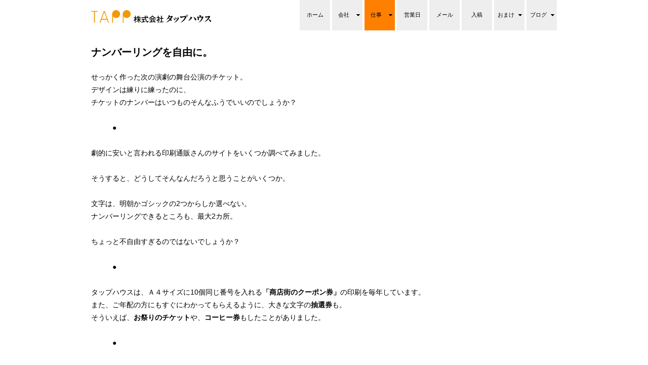

--- FILE ---
content_type: text/html
request_url: https://tapphouse.com/number.html
body_size: 26108
content:
<!DOCTYPE html>
<html class="nojs html css_verticalspacer" lang="ja-JP">
 <head>

  <meta http-equiv="Content-type" content="text/html;charset=UTF-8"/>
  <meta name="description" content="大阪市北区にある印刷会社です。「大阪　印刷」で検索のトップページに出てくるか思考錯誤中。Adobe MUSEで製作したサイト。このページはその中でもタップハウスではナンバーリングを自由にデザインできることについて書いています。"/>
  <meta name="keywords" content="大阪,印刷,北区,DTP,Quark,MUSE,教材,豊崎,tapp,単色,評判,当日,電子書籍,フォント埋め込み,YouTube,動画作成"/>
  <meta name="generator" content="2018.1.1.386"/>
  
  <script type="text/javascript">
   // Redirect to phone/tablet as necessary
(function(c,b,d){var a=function(){if(navigator.maxTouchPoints>1)return!0;if(window.matchMedia&&window.matchMedia("(-moz-touch-enabled)").matches)return!0;for(var a=["Webkit","Moz","O","ms","Khtml"],b=0,c=a.length;b<c;b++){var d=a[b]+"MaxTouchPoints";if(d in navigator&&navigator[d])return!0}try{return document.createEvent("TouchEvent"),!0}catch(f){}return!1}(),f=function(a){a+="=";for(var b=document.cookie.split(";"),c=0;c<b.length;c++){for(var d=b[c];d.charAt(0)==" ";)d=d.substring(1,d.length);if(d.indexOf(a)==
0)return d.substring(a.length,d.length)}return null};if(f("inbrowserediting")!="true"){var h,f=f("devicelock");f=="phone"&&d?h=d:f=="tablet"&&b&&(h=b);if(f!=c&&!h)if(window.matchMedia)window.matchMedia("(max-device-width: 415px)").matches&&d?h=d:window.matchMedia("(max-device-width: 960px)").matches&&b&&a&&(h=b);else{var c=Math.min(screen.width,screen.height)/(window.devicePixelRatio||1),f=window.screen.systemXDPI||0,g=window.screen.systemYDPI||0,f=f>0&&g>0?Math.min(screen.width/f,screen.height/g):
0;(c<=370||f!=0&&f<=3)&&d?h=d:c<=960&&b&&a&&(h=b)}if(h)b=document.location.search||"",d=document.location.hash||"",document.write('<style type="text/css">body {visibility:hidden}</style>'),document.location=h+b+d}})("desktop","","phone/number.html");

// Update the 'nojs'/'js' class on the html node
document.documentElement.className = document.documentElement.className.replace(/\bnojs\b/g, 'js');

// Check that all required assets are uploaded and up-to-date
if(typeof Muse == "undefined") window.Muse = {}; window.Muse.assets = {"required":["museutils.js", "museconfig.js", "jquery.musemenu.js", "jquery.watch.js", "require.js", "number.css"], "outOfDate":[]};
</script>
  
  <link media="only screen and (max-width: 370px)" rel="alternate" href="https://tapphouse.com/phone/number.html"/>
  <link rel="shortcut icon" href="images/a-master-favicon.ico?crc=362919145"/>
  <title>タップハウス-中津に引っ越した大阪市北区豊崎の印刷会社デザイン自由なナンバーリング</title>
  <!-- CSS -->
  <link rel="stylesheet" type="text/css" href="css/site_global.css?crc=3957021459"/>
  <link rel="stylesheet" type="text/css" href="css/master_a-master.css?crc=4019071224"/>
  <link rel="stylesheet" type="text/css" href="css/number.css?crc=4199297933" id="pagesheet"/>
  <!-- JS includes -->
  <!--[if lt IE 9]>
  <script src="scripts/html5shiv.js?crc=4241844378" type="text/javascript"></script>
  <![endif]-->
    <!--custom head HTML-->
  <!-- スタイルシート --><link href="http://tapphouse.com/tapp/share-button.css" rel="stylesheet"><!-- ライブラリの読み込み --><script src="http://tapphouse.com/tapp/share-button.js"></script><script>  (function(i,s,o,g,r,a,m){i['GoogleAnalyticsObject']=r;i[r]=i[r]||function(){  (i[r].q=i[r].q||[]).push(arguments)},i[r].l=1*new Date();a=s.createElement(o),  m=s.getElementsByTagName(o)[0];a.async=1;a.src=g;m.parentNode.insertBefore(a,m)  })(window,document,'script','https://www.google-analytics.com/analytics.js','ga');  ga('create', 'UA-64280584-2', 'auto');  ga('send', 'pageview');</script>
 </head>
 <body>

  <div class="clearfix" id="page"><!-- group -->
   <div class="clearfix grpelem" id="pu1036"><!-- column -->
    <div class="colelem" id="u1036"><!-- simple frame --></div>
    <!-- m_editable region-id="editable-static-tag-U1922-BP_infinity" template="number.html" data-type="html" data-ice-options="disableImageResize,link,txtStyleTarget" -->
    <div class="omidasi clearfix colelem" id="u1922-4" data-muse-uid="U1922" data-muse-type="txt_frame" data-IBE-flags="txtStyleSrc"><!-- content -->
     <h1>ナンバーリングを自由に。</h1>
    </div>
    <!-- /m_editable -->
    <div class="clearfix colelem" id="pu2043-97"><!-- group -->
     <!-- m_editable region-id="editable-static-tag-U2043-BP_infinity" template="number.html" data-type="html" data-ice-options="disableImageResize,link,txtStyleTarget" -->
     <div class="honbun-14 clearfix grpelem" id="u2043-97" data-muse-uid="U2043" data-muse-type="txt_frame" data-IBE-flags="txtStyleSrc"><!-- content -->
      <p>せっかく作った次の演劇の舞台公演のチケット。</p>
      <p>デザインは練りに練ったのに、</p>
      <p>チケットのナンバーはいつものそんなふうでいいのでしょうか？</p>
      <p>&nbsp;</p>
      <p>　　　●</p>
      <p>&nbsp;</p>
      <p>劇的に安いと言われる印刷通販さんのサイトをいくつか調べてみました。</p>
      <p>&nbsp;</p>
      <p>そうすると、どうしてそんなんだろうと思うことがいくつか。</p>
      <p>&nbsp;</p>
      <p>文字は、明朝かゴシックの2つからしか選べない。</p>
      <p>ナンバーリングできるところも、最大2カ所。</p>
      <p>&nbsp;</p>
      <p>ちょっと不自由すぎるのではないでしょうか？<br/><br/>　　　●</p>
      <p>&nbsp;</p>
      <p>タップハウスは、Ａ４サイズに10個同じ番号を入れる<span id="u2043-29">「商店街のクーポン券」</span>の印刷を毎年しています。</p>
      <p>また、ご年配の方にもすぐにわかってもらえるように、大きな文字の<span id="u2043-33">抽選券</span>も。</p>
      <p>そういえば、<span id="u2043-37">お祭りのチケット</span>や、<span id="u2043-39">コーヒー券</span>もしたことがありました。</p>
      <p>&nbsp;</p>
      <p>　　　●</p>
      <p>&nbsp;</p>
      <p>ナンバーリングも、自由です。</p>
      <p>もしあなたが、ナンバーリングにまでこだわりたいデザイナーさんなら、</p>
      <p>どうぞご自由に、デザインの中にナンバーリングを組み込んでください。</p>
      <p>&nbsp;</p>
      <p>（モリサワさんの書体は、モリサワパスポートですべて網羅しています）</p>
      <p>&nbsp;</p>
      <p>文字の大きさも、ナンバーリングの数も、そして入れる場所も。</p>
      <p>どうぞご自由にお決めください。</p>
      <p>&nbsp;</p>
      <p>（でも、自由に決めてもらえる分、ちょっと割高ですけど。すみません）</p>
      <p>&nbsp;</p>
      <p id="u2043-65">「自由デザインナンバーリング」</p>
      <p>&nbsp;</p>
      <p>「え？この番号までデザインされていたの？」</p>
      <p>&nbsp;</p>
      <p>わかる人にはわかってもらえるはず。</p>
      <p>&nbsp;</p>
      <p>あなたの自由なデザインを、どうぞナンバーリングの番号にまで広げてください。</p>
      <p>&nbsp;</p>
      <p>　　　●</p>
      <p>&nbsp;</p>
      <p>ナンバーリングについてのお問い合わせも、</p>
      <p>&nbsp;</p>
      <p>タップハウスのメールアドレス　<a class="nonblock" href="mailto:tapphouse@nifty.com"><span id="u2043-83">tapphouse@nifty.com</span></a></p>
      <p>&nbsp;</p>
      <p>または、こちらの問い合わせのページからどうぞ。</p>
      <p>→<a class="nonblock" href="contact.html" data-href="page:U231"><span id="u2043-90">「タップハウスへのお問い合わせ」</span></a></p>
      <p id="u2043-93">&nbsp;</p>
      <p>どうぞよろしくお願いいたします。</p>
     </div>
     <!-- /m_editable -->
     <div class="grpelem" id="u2041"><!-- custom html -->
      <iframe width="320" height="180" src="https://www.youtube.com/embed/Gk3St9Levec" frameborder="0" allowfullscreen></iframe>
     </div>
    </div>
   </div>
   <div class="clearfix grpelem" id="pu1038"><!-- group -->
    <div class="browser_width" id="u1038-bw">
     <div id="u1038"><!-- simple frame --></div>
    </div>
    <nav class="MenuBar clearfix" id="menuu909"><!-- horizontal box -->
     <div class="MenuItemContainer clearfix grpelem" id="u910"><!-- vertical box -->
      <a class="nonblock nontext MenuItem MenuItemWithSubMenu link-1 clearfix colelem" id="u911" href="data.html" data-href="page:U156"><!-- horizontal box --><div class="MenuItemLabel NoWrap header1 clearfix grpelem" id="u913-4" data-IBE-flags="txtStyleSrc"><!-- content --><p>入稿</p></div></a>
     </div>
    </nav>
    <nav class="MenuBar clearfix" id="menuu924"><!-- horizontal box -->
     <div class="MenuItemContainer clearfix grpelem" id="u925"><!-- vertical box -->
      <a class="nonblock nontext MenuItem MenuItemWithSubMenu link-1 clearfix colelem" id="u935" href="contact.html" data-href="page:U231"><!-- horizontal box --><div class="MenuItemLabel NoWrap header1 clearfix grpelem" id="u937-4" data-IBE-flags="txtStyleSrc"><!-- content --><p>メール</p></div></a>
     </div>
    </nav>
    <nav class="MenuBar clearfix" id="menuu954"><!-- horizontal box -->
     <div class="MenuItemContainer clearfix grpelem" id="u955"><!-- vertical box -->
      <a class="nonblock nontext MenuItem MenuItemWithSubMenu link-1 clearfix colelem" id="u965" href="calendar.html" data-href="page:U368"><!-- horizontal box --><div class="MenuItemLabel NoWrap header1 clearfix grpelem" id="u967-4" data-IBE-flags="txtStyleSrc"><!-- content --><p>営業日</p></div></a>
     </div>
    </nav>
    <nav class="MenuBar clearfix" id="menuu984"><!-- horizontal box -->
     <div class="MenuItemContainer clearfix grpelem" id="u985"><!-- vertical box -->
      <a class="nonblock nontext MenuItem MenuItemWithSubMenu link-1 clearfix colelem" id="u986" href="company.html" data-href="page:U130"><!-- horizontal box --><div class="MenuItemLabel NoWrap header1 clearfix grpelem" id="u987-4" data-IBE-flags="txtStyleSrc"><!-- content --><p>会社</p></div><div class="grpelem" id="u989"><!-- content --></div></a>
      <div class="SubMenu MenuLevel1 clearfix" id="u990"><!-- vertical box -->
       <ul class="SubMenuView clearfix colelem" id="u991"><!-- vertical box -->
        <li class="MenuItemContainer clearfix colelem" id="u992"><!-- horizontal box --><a class="nonblock nontext MenuItem MenuItemWithSubMenu link-1 clearfix grpelem" id="u995" href="company.html" data-href="page:U130"><!-- horizontal box --><div class="MenuItemLabel NoWrap header1 clearfix grpelem" id="u997-4" data-IBE-flags="txtStyleSrc"><!-- content --><p>会社概要</p></div></a></li>
        <li class="MenuItemContainer clearfix colelem" id="u1028"><!-- horizontal box --><a class="nonblock nontext MenuItem MenuItemWithSubMenu link-1 clearfix grpelem" id="u1031" href="map.html" data-href="page:U474"><!-- horizontal box --><div class="MenuItemLabel NoWrap header1 clearfix grpelem" id="u1033-4" data-IBE-flags="txtStyleSrc"><!-- content --><p>地図</p></div></a></li>
       </ul>
      </div>
     </div>
    </nav>
    <nav class="MenuBar clearfix" id="menuu2180"><!-- horizontal box -->
     <div class="MenuItemContainer clearfix grpelem" id="u2181"><!-- vertical box -->
      <a class="nonblock nontext MenuItem MenuItemWithSubMenu link-1 clearfix colelem" id="u2182" href="supplement.html" data-href="page:U2219"><!-- horizontal box --><div class="MenuItemLabel NoWrap header1 clearfix grpelem" id="u2185-4" data-IBE-flags="txtStyleSrc"><!-- content --><p>おまけ</p></div><div class="grpelem" id="u2183"><!-- content --></div></a>
      <div class="SubMenu MenuLevel1 clearfix" id="u2186"><!-- vertical box -->
       <ul class="SubMenuView clearfix colelem" id="u2187"><!-- vertical box -->
        <li class="MenuItemContainer clearfix colelem" id="u2202"><!-- horizontal box --><a class="nonblock nontext MenuItem MenuItemWithSubMenu link-1 clearfix grpelem" id="u2205" href="supplement.html" data-href="page:U2219"><!-- horizontal box --><div class="MenuItemLabel NoWrap header1 clearfix grpelem" id="u2208-4" data-IBE-flags="txtStyleSrc"><!-- content --><p>おまけ目次</p></div></a></li>
        <li class="MenuItemContainer clearfix colelem" id="u2195"><!-- horizontal box --><a class="nonblock nontext MenuItem MenuItemWithSubMenu link-1 clearfix grpelem" id="u2198" href="muse.html" data-href="page:U2711"><!-- horizontal box --><div class="MenuItemLabel NoWrap header1 clearfix grpelem" id="u2201-4" data-IBE-flags="txtStyleSrc"><!-- content --><p>MUSE</p></div></a></li>
        <li class="MenuItemContainer clearfix colelem" id="u2188"><!-- horizontal box --><a class="nonblock nontext MenuItem MenuItemWithSubMenu link-1 clearfix grpelem" id="u2189" href="wall-newspaper.html" data-href="page:U2229"><!-- horizontal box --><div class="MenuItemLabel NoWrap header1 clearfix grpelem" id="u2191-4" data-IBE-flags="txtStyleSrc"><!-- content --><p>かべ新聞</p></div></a></li>
        <li class="MenuItemContainer clearfix colelem" id="u2722"><!-- horizontal box --><a class="nonblock nontext MenuItem MenuItemWithSubMenu link-1 clearfix grpelem" id="u2723" href="adbam-newspaper.html" data-href="page:U2239"><!-- horizontal box --><div class="MenuItemLabel NoWrap header1 clearfix grpelem" id="u2724-4" data-IBE-flags="txtStyleSrc"><!-- content --><p>アドバム</p></div></a></li>
       </ul>
      </div>
     </div>
    </nav>
    <nav class="MenuBar clearfix" id="menuu2563"><!-- horizontal box -->
     <div class="MenuItemContainer clearfix grpelem" id="u2564"><!-- vertical box -->
      <a class="nonblock nontext MenuItem MenuItemWithSubMenu link-1 clearfix colelem" id="u2588" href="http://tapphouse.hatenablog.com/" target="_blank"><!-- horizontal box --><div class="MenuItemLabel NoWrap header1 clearfix grpelem" id="u2589-4" data-IBE-flags="txtStyleSrc"><!-- content --><p>ブログ</p></div><div class="grpelem" id="u2590"><!-- content --></div></a>
      <div class="SubMenu MenuLevel1 clearfix" id="u2565"><!-- vertical box -->
       <ul class="SubMenuView clearfix colelem" id="u2566"><!-- vertical box -->
        <li class="MenuItemContainer clearfix colelem" id="u2581"><!-- horizontal box --><a class="nonblock nontext MenuItem MenuItemWithSubMenu link-1 clearfix grpelem" id="u2582" href="http://tapphouse.hatenablog.com/" target="_blank"><!-- horizontal box --><div class="MenuItemLabel NoWrap header1 clearfix grpelem" id="u2583-4" data-IBE-flags="txtStyleSrc"><!-- content --><p>2.0</p></div></a></li>
        <li class="MenuItemContainer clearfix colelem" id="u2990"><!-- horizontal box --><a class="nonblock nontext MenuItem MenuItemWithSubMenu link-1 clearfix grpelem" id="u2991" href="http://ameblo.jp/tapphouse/" target="_blank"><!-- horizontal box --><div class="MenuItemLabel NoWrap header1 clearfix grpelem" id="u2992-4" data-IBE-flags="txtStyleSrc"><!-- content --><p>1.0</p></div></a></li>
       </ul>
      </div>
     </div>
    </nav>
    <nav class="MenuBar clearfix" id="menuu1932"><!-- horizontal box -->
     <div class="MenuItemContainer clearfix grpelem" id="u1933"><!-- vertical box -->
      <a class="nonblock nontext MenuItem MenuItemWithSubMenu link-1 clearfix colelem" id="u1957" href="work.html" data-href="page:U779"><!-- horizontal box --><div class="MenuItemLabel NoWrap header1 clearfix grpelem" id="u1958-4" data-IBE-flags="txtStyleSrc"><!-- content --><p>仕事</p></div><div class="grpelem" id="u1959"><!-- content --></div></a>
      <div class="SubMenu MenuLevel1 clearfix" id="u1934"><!-- vertical box -->
       <ul class="SubMenuView clearfix colelem" id="u1935"><!-- vertical box -->
        <li class="MenuItemContainer clearfix colelem" id="u1936"><!-- horizontal box --><a class="nonblock nontext MenuItem MenuItemWithSubMenu link-1 clearfix grpelem" id="u1939" href="work.html" data-href="page:U779"><!-- horizontal box --><div class="MenuItemLabel NoWrap header1 clearfix grpelem" id="u1941-4" data-IBE-flags="txtStyleSrc"><!-- content --><p>仕事内容</p></div></a></li>
        <li class="MenuItemContainer clearfix colelem" id="u1950"><!-- horizontal box --><a class="nonblock nontext MenuItem MenuItemWithSubMenu MuseMenuActive link-1 clearfix grpelem" id="u1951" href="number.html" data-href="page:U1900"><!-- horizontal box --><div class="MenuItemLabel NoWrap header1 clearfix grpelem" id="u1952-4" data-IBE-flags="txtStyleSrc"><!-- content --><p>ナンバー</p></div></a></li>
       </ul>
      </div>
     </div>
    </nav>
    <nav class="MenuBar clearfix" id="menuu999"><!-- horizontal box -->
     <div class="MenuItemContainer clearfix grpelem" id="u1000"><!-- vertical box -->
      <a class="nonblock nontext MenuItem MenuItemWithSubMenu link-1 clearfix colelem" id="u1001" href="index.html" data-href="page:U74"><!-- horizontal box --><div class="MenuItemLabel NoWrap header1 clearfix grpelem" id="u1002-4" data-IBE-flags="txtStyleSrc"><!-- content --><p>ホーム</p></div></a>
     </div>
    </nav>
    <a class="nonblock nontext clip_frame" id="u9005" href="index.html" data-href="page:U74"><!-- svg --><img class="svg" id="u1992" src="images/tapphouse-mozi.svg?crc=528483003" width="153" height="16" alt="株式会社タップハウス" title="トップページへ戻る" data-mu-svgfallback="images/tapphouse-mozi_poster_.png?crc=4029540546"/></a>
    <div id="u3040"><!-- custom html -->
     <script language="javascript" type="text/javascript" src="http://counter1.fc2.com/counter.php?id=31256013&main=1"></script><noscript><img src="http://counter1.fc2.com/counter_img.php?id=31256013&main=1" /></noscript>
    </div>
    <a class="nonblock nontext clip_frame" id="u9493" href="index.html" data-href="page:U74"><!-- svg --><img class="svg" id="u9494" src="images/tapphouse-logo.svg?crc=3798159419" width="78" height="25" alt="タップハウスのロゴ" title="ホームへ戻る" data-mu-svgfallback="images/tapphouse-logo_poster_.png?crc=356002735"/></a>
   </div>
   <div class="verticalspacer" data-offset-top="1521" data-content-above-spacer="1521" data-content-below-spacer="197"></div>
   <div class="clearfix grpelem" id="pu77"><!-- group -->
    <div class="browser_width grpelem" id="u77-bw">
     <div id="u77"><!-- group -->
      <div class="clearfix" id="u77_align_to_page">
       <div class="pointer_cursor clearfix grpelem" id="u1040-8" data-IBE-flags="txtStyleSrc"><!-- content -->
        <a class="block" href="index.html" data-href="page:U74"><!-- Block link tag --></a>
        <h2 id="u1040-2">大阪市北区豊崎6-6-23　北大阪印刷センタービル旧館3階　TEL 06-6375-2151　FAX 06-6375-2295</h2>
        <h2 class="no-ff8000"><span id="u1040-3">E-mail </span><a class="nonblock" href="mailto:tapphouse@nifty.com"><span id="u1040-4">tapphouse@nifty.com</span></a></h2>
       </div>
       <div class="size_fixed grpelem" id="u732"><!-- custom html -->
        
<a href="http://www.adobe.com/go/made_with_muse_link"><img class="actAsDiv" width="142" src="http://musebadge.com/assets/madewithmuse-ja_JP.png" data-hidpi-src="http://musebadge.com/assets/madewithmuse-2x-ja_JP.png" alt="Made with Adobe Muse"/></a>

       </div>
      </div>
     </div>
    </div>
    <div class="grpelem" id="u2738"><!-- custom html -->
     <div class="social-area-syncer">
	<ul class="social-button-syncer">
		<!-- Twitter -->
		<li class="sc-tw"><a data-url="http://www.tapphouse.com/index.html" href="https://twitter.com/share" class="twitter-share-button" data-lang="ja" data-count="vertical" data-dnt="true">ツイート</a></li>

		<!-- Facebook -->
		<li class="sc-fb"><div class="fb-like" data-href="http://www.tapphouse.com/index.html" data-layout="box_count" data-action="like" data-show-faces="true" data-share="false"></div></li>

		<!-- Google+ -->
		<li><div data-href="http://www.tapphouse.com/index.html" class="g-plusone" data-size="tall"></div></li>

		<!-- はてなブックマーク -->
		<li><a href="http://b.hatena.ne.jp/entry/http://www.tapphouse.com/index.html" class="hatena-bookmark-button" data-hatena-bookmark-layout="vertical-balloon" data-hatena-bookmark-lang="ja" title="このエントリーをはてなブックマークに追加"><img src="https://b.st-hatena.com/images/entry-button/button-only@2x.png" alt="このエントリーをはてなブックマークに追加" width="20" height="20" style="border:none;" /></a></li>

		<!-- pocket -->
		<li><a data-save-url="http://www.tapphouse.com/index.html" data-pocket-label="pocket" data-pocket-count="vertical" class="pocket-btn" data-lang="en"></a></li>

		<!-- LINE -->
		<li class="sc-li"><a href="http://line.me/R/msg/text/?http://www.tapphouse.com/index.html"><img src="http://www.tapphouse.com/tapp/linebutton_36x60.png" width="36" height="60" alt="LINEに送る" class="sc-li-img"></a></li>
	</ul>

<!-- Facebook用 -->
<div id="fb-root"></div>

</div>
    </div>
    <div class="honbun clearfix grpelem" id="u4434-4" data-IBE-flags="txtStyleSrc"><!-- content -->
     <p>表示</p>
    </div>
    <a class="nonblock nontext honbun clearfix grpelem" id="u4435-4" href="index.html" data-href="page:U74" data-IBE-flags="txtStyleSrc"><!-- content --><p>ＰＣ</p></a>
    <a class="nonblock nontext honbun clearfix grpelem" id="u4436-4" href="phone/index.html?devicelock=phone" data-href="page:U3069" data-IBE-flags="txtStyleSrc"><!-- content --><p>スマホ</p></a>
    <a class="nonblock nontext clearfix grpelem" id="u1039-4" href="index.html" data-href="page:U74" data-IBE-flags="txtStyleSrc"><!-- content --><h1>株式会社タップハウス</h1></a>
   </div>
  </div>
  <!-- Other scripts -->
  <script type="text/javascript">
   // Decide whether to suppress missing file error or not based on preference setting
var suppressMissingFileError = false
</script>
  <script type="text/javascript">
   window.Muse.assets.check=function(c){if(!window.Muse.assets.checked){window.Muse.assets.checked=!0;var b={},d=function(a,b){if(window.getComputedStyle){var c=window.getComputedStyle(a,null);return c&&c.getPropertyValue(b)||c&&c[b]||""}if(document.documentElement.currentStyle)return(c=a.currentStyle)&&c[b]||a.style&&a.style[b]||"";return""},a=function(a){if(a.match(/^rgb/))return a=a.replace(/\s+/g,"").match(/([\d\,]+)/gi)[0].split(","),(parseInt(a[0])<<16)+(parseInt(a[1])<<8)+parseInt(a[2]);if(a.match(/^\#/))return parseInt(a.substr(1),
16);return 0},f=function(f){for(var g=document.getElementsByTagName("link"),j=0;j<g.length;j++)if("text/css"==g[j].type){var l=(g[j].href||"").match(/\/?css\/([\w\-]+\.css)\?crc=(\d+)/);if(!l||!l[1]||!l[2])break;b[l[1]]=l[2]}g=document.createElement("div");g.className="version";g.style.cssText="display:none; width:1px; height:1px;";document.getElementsByTagName("body")[0].appendChild(g);for(j=0;j<Muse.assets.required.length;){var l=Muse.assets.required[j],k=l.match(/([\w\-\.]+)\.(\w+)$/),i=k&&k[1]?
k[1]:null,k=k&&k[2]?k[2]:null;switch(k.toLowerCase()){case "css":i=i.replace(/\W/gi,"_").replace(/^([^a-z])/gi,"_$1");g.className+=" "+i;i=a(d(g,"color"));k=a(d(g,"backgroundColor"));i!=0||k!=0?(Muse.assets.required.splice(j,1),"undefined"!=typeof b[l]&&(i!=b[l]>>>24||k!=(b[l]&16777215))&&Muse.assets.outOfDate.push(l)):j++;g.className="version";break;case "js":j++;break;default:throw Error("Unsupported file type: "+k);}}c?c().jquery!="1.8.3"&&Muse.assets.outOfDate.push("jquery-1.8.3.min.js"):Muse.assets.required.push("jquery-1.8.3.min.js");
g.parentNode.removeChild(g);if(Muse.assets.outOfDate.length||Muse.assets.required.length)g="サーバー上の一部のファイルが見つからないか、正しくない可能性があります。ブラウザーのキャッシュをクリアして再試行してください。問題が解決されない場合は、Web サイトの作成者に問い合わせてください。",f&&Muse.assets.outOfDate.length&&(g+="\nOut of date: "+Muse.assets.outOfDate.join(",")),f&&Muse.assets.required.length&&(g+="\nMissing: "+Muse.assets.required.join(",")),suppressMissingFileError?(g+="\nUse SuppressMissingFileError key in AppPrefs.xml to show missing file error pop up.",console.log(g)):alert(g)};location&&location.search&&location.search.match&&location.search.match(/muse_debug/gi)?
setTimeout(function(){f(!0)},5E3):f()}};
var muse_init=function(){require.config({baseUrl:""});require(["jquery","museutils","whatinput","jquery.musemenu","jquery.watch"],function(c){var $ = c;$(document).ready(function(){try{
window.Muse.assets.check($);/* body */
Muse.Utils.transformMarkupToFixBrowserProblemsPreInit();/* body */
Muse.Utils.prepHyperlinks(true);/* body */
Muse.Utils.resizeHeight('.browser_width');/* resize height */
Muse.Utils.requestAnimationFrame(function() { $('body').addClass('initialized'); });/* mark body as initialized */
Muse.Utils.makeButtonsVisibleAfterSettingMinWidth();/* body */
Muse.Utils.initWidget('.MenuBar', ['#bp_infinity'], function(elem) { return $(elem).museMenu(); });/* unifiedNavBar */
Muse.Utils.fullPage('#page');/* 100% height page */
Muse.Utils.showWidgetsWhenReady();/* body */
Muse.Utils.transformMarkupToFixBrowserProblems();/* body */
}catch(b){if(b&&"function"==typeof b.notify?b.notify():Muse.Assert.fail("Error calling selector function: "+b),false)throw b;}})})};

</script>
  <!-- RequireJS script -->
  <script src="scripts/require.js?crc=4177726516" type="text/javascript" async data-main="scripts/museconfig.js?crc=3936894949" onload="if (requirejs) requirejs.onError = function(requireType, requireModule) { if (requireType && requireType.toString && requireType.toString().indexOf && 0 <= requireType.toString().indexOf('#scripterror')) window.Muse.assets.check(); }" onerror="window.Muse.assets.check();"></script>
   </body>
</html>


--- FILE ---
content_type: text/css
request_url: https://tapphouse.com/css/master_a-master.css?crc=4019071224
body_size: 8031
content:
#u1038{background-color:#FFFFFF;background-color:rgba(255,255,255,0.8);-pie-background:rgba(255,255,255,0.8);}#u911:hover{background-color:#F7931E;}#u911:active{background-color:#FFFF00;}.link-1{border-width:0px;border-color:#000000;background-color:#EEEEEE;}#u913-4{border-width:0px;border-color:transparent;background-color:transparent;line-height:13px;}.MenuItem{cursor:pointer;}#u935:hover{background-color:#F7931E;}#u935:active{background-color:#FFFF00;}#u937-4{border-width:0px;border-color:transparent;background-color:transparent;line-height:13px;}#u965:hover{background-color:#F7931E;}#u965:active{background-color:#FFFF00;}#u967-4{border-width:0px;border-color:transparent;background-color:transparent;line-height:13px;}#u986:hover{background-color:#F7931E;}#u986:active{background-color:#FFFF00;}#u987-4{border-width:0px;border-color:transparent;background-color:transparent;line-height:13px;}#u989{opacity:1;-ms-filter:"progid:DXImageTransform.Microsoft.Alpha(Opacity=100)";filter:alpha(opacity=100);background:transparent url("../images/arrowmenudown.gif?crc=213132104") no-repeat center center;}#u986:hover #u989{background-repeat:no-repeat;background-position:center center;}#u986:active #u989{background-repeat:no-repeat;background-position:center center;}#u991{border-width:0px;border-color:#FFFFFF;background-color:#FFFFFF;}#u995{border-style:solid;border-top-width:4px;border-color:#FFFFFF;}#u995:hover{border-color:#FFFFFF;background-color:#F7931E;}#u995:active{border-color:#FFFFFF;background-color:#FFFF00;}#u997-4{background-color:transparent;line-height:13px;}#u1031{border-style:solid;border-top-width:4px;border-color:#FFFFFF;}#u1031:hover{border-color:#FFFFFF;background-color:#F7931E;}#u1031:active{border-color:#FFFFFF;background-color:#FFFF00;}#u1033-4{background-color:transparent;line-height:13px;}#u2182:hover{background-color:#F7931E;}#u2182:active{background-color:#FFFF00;}#u2185-4{border-width:0px;border-color:transparent;background-color:transparent;line-height:13px;}#u2183{opacity:1;-ms-filter:"progid:DXImageTransform.Microsoft.Alpha(Opacity=100)";filter:alpha(opacity=100);background:transparent url("../images/arrowmenudown.gif?crc=213132104") no-repeat center center;}#u986.MuseMenuActive #u989,#u2182:hover #u2183{background-repeat:no-repeat;background-position:center center;}#u2182:active #u2183{background-repeat:no-repeat;background-position:center center;}#u2187{border-width:0px;border-color:#FFFFFF;background-color:#FFFFFF;}#u2205{border-style:solid;border-top-width:4px;border-color:#FFFFFF;}#u2205:hover{border-color:#FFFFFF;background-color:#F7931E;}#u2205:active{border-color:#FFFFFF;background-color:#FFFF00;}#u2208-4{background-color:transparent;line-height:13px;}#u2198{border-style:solid;border-top-width:4px;border-color:#FFFFFF;}#u2198:hover{border-color:#FFFFFF;background-color:#F7931E;}#u2198:active{border-color:#FFFFFF;background-color:#FFFF00;}#u2201-4{background-color:transparent;line-height:13px;}#u2189{border-style:solid;border-top-width:4px;border-color:#FFFFFF;}#u2189:hover{border-color:#FFFFFF;background-color:#F7931E;}#u2189:active{border-color:#FFFFFF;background-color:#FFFF00;}#u2191-4{background-color:transparent;line-height:13px;}#u2723{border-style:solid;border-top-width:4px;border-color:#FFFFFF;}#u2723:hover{border-color:#FFFFFF;background-color:#F7931E;}#u2723:active{border-color:#FFFFFF;background-color:#FFFF00;}#u2724-4{background-color:transparent;line-height:13px;}#u2588:hover{background-color:#F7931E;}#u2588:active{background-color:#FFFF00;}#u2589-4{border-width:0px;border-color:transparent;background-color:transparent;line-height:13px;}#u2590{opacity:1;-ms-filter:"progid:DXImageTransform.Microsoft.Alpha(Opacity=100)";filter:alpha(opacity=100);background:transparent url("../images/arrowmenudown.gif?crc=213132104") no-repeat center center;}#u2182.MuseMenuActive #u2183,#u2588:hover #u2590{background-repeat:no-repeat;background-position:center center;}#u2588:active #u2590{background-repeat:no-repeat;background-position:center center;}#u2566{border-width:0px;border-color:#FFFFFF;background-color:#FFFFFF;}#u2582{border-style:solid;border-top-width:4px;border-color:#FFFFFF;}#u2582:hover{border-color:#FFFFFF;background-color:#F7931E;}#u2582:active{border-color:#FFFFFF;background-color:#FFFF00;}#u2583-4{background-color:transparent;line-height:13px;}#u2991{border-style:solid;border-top-width:4px;border-color:#FFFFFF;}#u2991:hover{border-color:#FFFFFF;background-color:#F7931E;}#u2991:active{border-color:#FFFFFF;background-color:#FFFF00;}#u2992-4{background-color:transparent;line-height:13px;}#u1957:hover{background-color:#F7931E;}#u1957:active{background-color:#FFFF00;}#u1958-4{border-width:0px;border-color:transparent;background-color:transparent;line-height:13px;}#u1959{opacity:1;-ms-filter:"progid:DXImageTransform.Microsoft.Alpha(Opacity=100)";filter:alpha(opacity=100);background:transparent url("../images/arrowmenudown.gif?crc=213132104") no-repeat center center;}#u2588.MuseMenuActive #u2590,#u1957:hover #u1959{background-repeat:no-repeat;background-position:center center;}#u1957:active #u1959{background-repeat:no-repeat;background-position:center center;}#u1957.MuseMenuActive #u1959{background-repeat:no-repeat;background-position:center center;}#u1935{border-width:0px;border-color:#FFFFFF;background-color:#FFFFFF;}#u991:hover,#u2187:hover,#u2566:hover,#u1935:hover{border-color:#000000;background-color:#F7931E;}#u1939{border-style:solid;border-top-width:4px;border-color:#FFFFFF;}#u1939:hover{border-color:#FFFFFF;background-color:#F7931E;}#u1939:active{border-color:#FFFFFF;background-color:#FFFF00;}#u1941-4{background-color:transparent;line-height:13px;}#u1951{border-style:solid;border-top-width:4px;border-color:#FFFFFF;}#u1951:hover{border-color:#FFFFFF;background-color:#F7931E;}#u1951:active{border-color:#FFFFFF;background-color:#FFFF00;}#u995.MuseMenuActive,#u1031.MuseMenuActive,#u2205.MuseMenuActive,#u2198.MuseMenuActive,#u2189.MuseMenuActive,#u2723.MuseMenuActive,#u2582.MuseMenuActive,#u2991.MuseMenuActive,#u1939.MuseMenuActive,#u1951.MuseMenuActive{border-color:#FFFFFF;background-color:#FF8000;}#u1952-4{background-color:transparent;line-height:13px;}#menuu909,#menuu924,#menuu954,#menuu984,#menuu2180,#menuu2563,#menuu1932,#menuu999{border-color:#FFFFFF;background-color:#FFFFFF;}#u1001:hover{background-color:#F7931E;}#u1001:active{background-color:#FFFF00;}#u1002-4{border-width:0px;border-color:transparent;background-color:transparent;line-height:13px;}#u910,#u925,#u955,#u985,#u990,#u992,#u1028,#u2181,#u2186,#u2202,#u2195,#u2188,#u2722,#u2564,#u2565,#u2581,#u2990,#u1933,#u1934,#u1936,#u1950,#u1000,#u9005{background-color:transparent;}#u9493{background-color:transparent;}#u9005:hover,#u9493:hover{opacity:0.5;-ms-filter:"progid:DXImageTransform.Microsoft.Alpha(Opacity=50)";filter:alpha(opacity=50);}#u1992,#u9494{display:block;}#u77{background-color:#F7931E;}#u1040-8{background-color:transparent;line-height:18px;font-size:12px;font-family:ヒラギノ角ゴ Pro W3, Hiragino Kaku Gothic Pro, メイリオ, Meiryo, ＭＳ Ｐゴシック, MS PGothic, sans-serif;}#u1040-2,#u1040-3,#u1040-4{font-weight:bold;}#u3040,#u732,#u2738{border-width:0px;border-color:transparent;background-color:transparent;}#u4434-4,#u4435-4{border-style:solid;border-width:1px;border-color:#000000;background-color:transparent;text-align:center;}#u4435-4:hover{background-color:#FBB03B;}#u4435-4:active{background-color:#FFFF00;}#u4436-4{border-style:solid;border-width:1px;border-color:#000000;background-color:transparent;text-align:center;}#u4436-4:hover{background-color:#FBB03B;}#u4436-4:active{background-color:#FFFF00;}#u911.MuseMenuActive,#u935.MuseMenuActive,#u965.MuseMenuActive,#u986.MuseMenuActive,#u2182.MuseMenuActive,#u2588.MuseMenuActive,#u1957.MuseMenuActive,#u1001.MuseMenuActive,#u4435-4.MuseLinkActive,#u4436-4.MuseLinkActive{background-color:#FF8000;}#u1039-4{background-color:transparent;line-height:21px;font-size:12px;font-family:ヒラギノ角ゴ Pro W3, Hiragino Kaku Gothic Pro, メイリオ, Meiryo, ＭＳ Ｐゴシック, MS PGothic, sans-serif;font-weight:bold;}

--- FILE ---
content_type: text/css
request_url: https://tapphouse.com/css/number.css?crc=4199297933
body_size: 16560
content:
.version.number{color:#0000FA;background-color:#4C338D;}#page{z-index:1;width:960px;min-height:1613px;background-image:none;border-width:0px;border-color:#000000;background-color:#FFFFFF;opacity:1;-ms-filter:"progid:DXImageTransform.Microsoft.Alpha(Opacity=100)";filter:alpha(opacity=100);margin-left:auto;margin-right:auto;}#pu1036{z-index:25;width:0.01px;margin-right:-10000px;margin-left:-100px;}#u1036{z-index:25;width:1060px;height:60px;position:relative;}.ie #u1036{background-color:#FFFFFF;opacity:0.01;-ms-filter:"progid:DXImageTransform.Microsoft.Alpha(Opacity=1)";filter:alpha(opacity=1);}#u1922-4{z-index:127;width:920px;min-height:33px;background-color:transparent;margin-left:120px;margin-top:30px;position:relative;}#pu2043-97{z-index:30;width:0.01px;margin-left:120px;margin-top:17px;}#u2043-97{z-index:30;width:920px;min-height:1381px;background-color:transparent;position:relative;margin-right:-10000px;}#u2043-29,#u2043-33,#u2043-37,#u2043-39,#u2043-65,#u2043-83,#u2043-90,#u2043-93{font-weight:bold;}#u2041{z-index:131;width:320px;min-height:184px;border-width:0px;border-color:transparent;background-color:transparent;position:relative;margin-right:-10000px;left:600px;}#pu1038{z-index:132;width:0.01px;height:0px;padding-bottom:60px;margin-right:-10000px;}#u1038{z-index:132;height:60px;position:fixed;top:0px;}#u1038-bw{z-index:132;}#menuu909{z-index:133;width:60px;height:60px;position:fixed;top:0px;left:50%;margin-left:272px;}#u911{width:60px;padding-bottom:47px;position:relative;}#u911:hover{width:60px;min-height:0px;margin:0px;}#u911:active{width:60px;min-height:0px;margin:0px;}#u913-4{width:60px;min-height:13px;position:relative;margin-right:-10000px;top:23px;}#u911:hover #u913-4{padding-top:0px;padding-bottom:0px;min-height:13px;width:60px;margin:0px -10000px 0px 0px;}#u911:active #u913-4{padding-top:0px;padding-bottom:0px;min-height:13px;width:60px;margin:0px -10000px 0px 0px;}#menuu924{z-index:140;width:60px;height:60px;position:fixed;top:0px;left:50%;margin-left:208px;}#u935{width:60px;padding-bottom:47px;position:relative;}#u911.MuseMenuActive,#u935:hover{width:60px;min-height:0px;margin:0px;}#u935:active{width:60px;min-height:0px;margin:0px;}#u937-4{width:60px;min-height:13px;position:relative;margin-right:-10000px;top:23px;}#u911.MuseMenuActive #u913-4,#u935:hover #u937-4{padding-top:0px;padding-bottom:0px;min-height:13px;width:60px;margin:0px -10000px 0px 0px;}#u935:active #u937-4{padding-top:0px;padding-bottom:0px;min-height:13px;width:60px;margin:0px -10000px 0px 0px;}#menuu954{z-index:147;width:60px;height:60px;position:fixed;top:0px;left:50%;margin-left:144px;}#u965{width:60px;padding-bottom:47px;position:relative;}#u935.MuseMenuActive,#u965:hover{width:60px;min-height:0px;margin:0px;}#u965:active{width:60px;min-height:0px;margin:0px;}#u967-4{width:60px;min-height:13px;position:relative;margin-right:-10000px;top:23px;}#u935.MuseMenuActive #u937-4,#u965:hover #u967-4{padding-top:0px;padding-bottom:0px;min-height:13px;width:60px;margin:0px -10000px 0px 0px;}#u965:active #u967-4{padding-top:0px;padding-bottom:0px;min-height:13px;width:60px;margin:0px -10000px 0px 0px;}#menuu984{z-index:154;width:60px;height:60px;position:fixed;top:0px;left:50%;margin-left:16px;}#u986{width:60px;padding-bottom:46px;position:relative;}#u965.MuseMenuActive,#u986:hover{width:60px;min-height:0px;margin:0px;}#u986:active{width:60px;min-height:0px;margin:0px;}#u987-4{width:46px;min-height:13px;position:relative;margin-right:-10000px;top:23px;}#u986:hover #u987-4{padding-top:0px;padding-bottom:0px;min-height:13px;width:46px;margin:0px -10000px 0px 0px;}#u986:active #u987-4{padding-top:0px;padding-bottom:0px;min-height:13px;width:46px;margin:0px -10000px 0px 0px;}#u989{z-index:161;width:14px;height:14px;position:relative;margin-right:-10000px;top:23px;left:46px;}#u986:hover #u989{width:14px;height:14px;min-height:0px;margin:0px -10000px 0px 0px;}#u986:active #u989{width:14px;height:14px;min-height:0px;margin:0px -10000px 0px 0px;}#u991{width:60px;position:relative;}#u995{width:60px;padding-bottom:49px;position:relative;margin-right:-10000px;}#u995:hover{width:60px;min-height:0px;margin:0px -10000px 0px 0px;}#u995:active{width:60px;min-height:0px;margin:0px -10000px 0px 0px;}#u997-4{width:60px;min-height:13px;position:relative;margin-right:-10000px;top:25px;}#u965.MuseMenuActive #u967-4,#u995:hover #u997-4{padding-top:0px;padding-bottom:0px;min-height:13px;width:60px;margin:0px -10000px 0px 0px;}#u995:active #u997-4{padding-top:0px;padding-bottom:0px;min-height:13px;width:60px;margin:0px -10000px 0px 0px;}#u1031{width:60px;padding-bottom:49px;position:relative;margin-right:-10000px;}#u995.MuseMenuActive,#u1031:hover{width:60px;min-height:0px;margin:0px -10000px 0px 0px;}#u1031:active{width:60px;min-height:0px;margin:0px -10000px 0px 0px;}#u1033-4{width:60px;min-height:13px;position:relative;margin-right:-10000px;top:25px;}#u995.MuseMenuActive #u997-4,#u1031:hover #u1033-4{padding-top:0px;padding-bottom:0px;min-height:13px;width:60px;margin:0px -10000px 0px 0px;}#u1031:active #u1033-4{padding-top:0px;padding-bottom:0px;min-height:13px;width:60px;margin:0px -10000px 0px 0px;}#menuu2180{z-index:176;width:60px;height:60px;position:fixed;top:0px;left:50%;margin-left:336px;}#u2182{width:60px;padding-bottom:46px;position:relative;}#u986.MuseMenuActive,#u991:hover,#u2182:hover{width:60px;min-height:0px;margin:0px;}#u2182:active{width:60px;min-height:0px;margin:0px;}#u2185-4{width:46px;min-height:13px;position:relative;margin-right:-10000px;top:23px;}#u986.MuseMenuActive #u987-4,#u2182:hover #u2185-4{padding-top:0px;padding-bottom:0px;min-height:13px;width:46px;margin:0px -10000px 0px 0px;}#u2182:active #u2185-4{padding-top:0px;padding-bottom:0px;min-height:13px;width:46px;margin:0px -10000px 0px 0px;}#u2183{z-index:183;width:14px;height:14px;position:relative;margin-right:-10000px;top:23px;left:46px;}#u986.MuseMenuActive #u989,#u2182:hover #u2183{width:14px;height:14px;min-height:0px;margin:0px -10000px 0px 0px;}#u2182:active #u2183{width:14px;height:14px;min-height:0px;margin:0px -10000px 0px 0px;}#u992,#u1028,#u2187{width:60px;position:relative;}#u2205{width:60px;padding-bottom:49px;position:relative;margin-bottom:-2px;margin-right:-10000px;top:-2px;}#u2205:hover{width:60px;min-height:0px;margin:0px -10000px -2px 0px;}#u2205:active{width:60px;min-height:0px;margin:0px -10000px -2px 0px;}#u2208-4{width:60px;min-height:13px;position:relative;margin-right:-10000px;top:25px;}#u1031.MuseMenuActive #u1033-4,#u2205:hover #u2208-4{padding-top:0px;padding-bottom:0px;min-height:13px;width:60px;margin:0px -10000px 0px 0px;}#u2205:active #u2208-4{padding-top:0px;padding-bottom:0px;min-height:13px;width:60px;margin:0px -10000px 0px 0px;}#u2198{width:60px;padding-bottom:49px;position:relative;margin-bottom:-2px;margin-right:-10000px;top:-2px;}#u2205.MuseMenuActive,#u2198:hover{width:60px;min-height:0px;margin:0px -10000px -2px 0px;}#u2198:active{width:60px;min-height:0px;margin:0px -10000px -2px 0px;}#u2201-4{width:60px;min-height:13px;position:relative;margin-right:-10000px;top:25px;}#u2205.MuseMenuActive #u2208-4,#u2198:hover #u2201-4{padding-top:0px;padding-bottom:0px;min-height:13px;width:60px;margin:0px -10000px 0px 0px;}#u2198:active #u2201-4{padding-top:0px;padding-bottom:0px;min-height:13px;width:60px;margin:0px -10000px 0px 0px;}#u2189{width:60px;padding-bottom:49px;position:relative;margin-bottom:-2px;margin-right:-10000px;top:-2px;}#u2198.MuseMenuActive,#u2189:hover{width:60px;min-height:0px;margin:0px -10000px -2px 0px;}#u2189:active{width:60px;min-height:0px;margin:0px -10000px -2px 0px;}#u2191-4{width:60px;min-height:13px;position:relative;margin-right:-10000px;top:25px;}#u2198.MuseMenuActive #u2201-4,#u2189:hover #u2191-4{padding-top:0px;padding-bottom:0px;min-height:13px;width:60px;margin:0px -10000px 0px 0px;}#u2189:active #u2191-4{padding-top:0px;padding-bottom:0px;min-height:13px;width:60px;margin:0px -10000px 0px 0px;}#u2723{width:60px;padding-bottom:49px;position:relative;margin-bottom:-2px;margin-right:-10000px;top:-2px;}#u2189.MuseMenuActive,#u2723:hover{width:60px;min-height:0px;margin:0px -10000px -2px 0px;}#u2723:active{width:60px;min-height:0px;margin:0px -10000px -2px 0px;}#u2723.MuseMenuActive{width:60px;min-height:0px;margin:0px -10000px -2px 0px;}#u2724-4{width:60px;min-height:13px;position:relative;margin-right:-10000px;top:25px;}#u2189.MuseMenuActive #u2191-4,#u2723:hover #u2724-4{padding-top:0px;padding-bottom:0px;min-height:13px;width:60px;margin:0px -10000px 0px 0px;}#u2723:active #u2724-4{padding-top:0px;padding-bottom:0px;min-height:13px;width:60px;margin:0px -10000px 0px 0px;}#menuu2563{z-index:210;width:60px;height:60px;position:fixed;top:0px;left:50%;margin-left:400px;}#u2588{width:60px;padding-bottom:46px;position:relative;}#u2182.MuseMenuActive,#u2187:hover,#u2588:hover{width:60px;min-height:0px;margin:0px;}#u2588:active{width:60px;min-height:0px;margin:0px;}#u2589-4{width:46px;min-height:13px;position:relative;margin-right:-10000px;top:23px;}#u2182.MuseMenuActive #u2185-4,#u2588:hover #u2589-4{padding-top:0px;padding-bottom:0px;min-height:13px;width:46px;margin:0px -10000px 0px 0px;}#u2588:active #u2589-4{padding-top:0px;padding-bottom:0px;min-height:13px;width:46px;margin:0px -10000px 0px 0px;}#u2590{z-index:217;width:14px;height:14px;position:relative;margin-right:-10000px;top:23px;left:46px;}#u2182.MuseMenuActive #u2183,#u2588:hover #u2590{width:14px;height:14px;min-height:0px;margin:0px -10000px 0px 0px;}#u2588:active #u2590{width:14px;height:14px;min-height:0px;margin:0px -10000px 0px 0px;}#u2202,#u2195,#u2188,#u2722,#u2566{width:60px;position:relative;}#u2582{width:60px;padding-bottom:49px;position:relative;margin-right:-10000px;}#u1031.MuseMenuActive,#u2582:hover{width:60px;min-height:0px;margin:0px -10000px 0px 0px;}#u2582:active{width:60px;min-height:0px;margin:0px -10000px 0px 0px;}#u2583-4{width:60px;min-height:13px;position:relative;margin-right:-10000px;top:25px;}#u2723.MuseMenuActive #u2724-4,#u2582:hover #u2583-4{padding-top:0px;padding-bottom:0px;min-height:13px;width:60px;margin:0px -10000px 0px 0px;}#u2582:active #u2583-4{padding-top:0px;padding-bottom:0px;min-height:13px;width:60px;margin:0px -10000px 0px 0px;}#u2991{width:60px;padding-bottom:49px;position:relative;margin-right:-10000px;}#u2582.MuseMenuActive,#u2991:hover{width:60px;min-height:0px;margin:0px -10000px 0px 0px;}#u2991:active{width:60px;min-height:0px;margin:0px -10000px 0px 0px;}#u2992-4{width:60px;min-height:13px;position:relative;margin-right:-10000px;top:25px;}#u2582.MuseMenuActive #u2583-4,#u2991:hover #u2992-4{padding-top:0px;padding-bottom:0px;min-height:13px;width:60px;margin:0px -10000px 0px 0px;}#u2991:active #u2992-4{padding-top:0px;padding-bottom:0px;min-height:13px;width:60px;margin:0px -10000px 0px 0px;}#menuu1932{z-index:232;width:60px;height:60px;position:fixed;top:0px;left:50%;margin-left:80px;}#u1957{width:60px;padding-bottom:46px;position:relative;}#u2588.MuseMenuActive,#u2566:hover,#u1957:hover{width:60px;min-height:0px;margin:0px;}#u1957:active{width:60px;min-height:0px;margin:0px;}#u1958-4{width:46px;min-height:13px;position:relative;margin-right:-10000px;top:23px;}#u2588.MuseMenuActive #u2589-4,#u1957:hover #u1958-4{padding-top:0px;padding-bottom:0px;min-height:13px;width:46px;margin:0px -10000px 0px 0px;}#u1957:active #u1958-4{padding-top:0px;padding-bottom:0px;min-height:13px;width:46px;margin:0px -10000px 0px 0px;}#u1957.MuseMenuActive #u1958-4{padding-top:0px;padding-bottom:0px;min-height:13px;width:46px;margin:0px -10000px 0px 0px;}#u1959{z-index:239;width:14px;height:14px;position:relative;margin-right:-10000px;top:23px;left:46px;}#u2588.MuseMenuActive #u2590,#u1957:hover #u1959{width:14px;height:14px;min-height:0px;margin:0px -10000px 0px 0px;}#u1957:active #u1959{width:14px;height:14px;min-height:0px;margin:0px -10000px 0px 0px;}#u1957.MuseMenuActive #u1959{width:14px;height:14px;min-height:0px;margin:0px -10000px 0px 0px;}#u990,#u2186,#u2565,#u1934{width:60px;top:60px;}#u2581,#u2990,#u1935{width:60px;position:relative;}#u1939{width:60px;padding-bottom:49px;position:relative;margin-right:-10000px;}#u2991.MuseMenuActive,#u1939:hover{width:60px;min-height:0px;margin:0px -10000px 0px 0px;}#u1939:active{width:60px;min-height:0px;margin:0px -10000px 0px 0px;}#u1941-4{width:60px;min-height:13px;position:relative;margin-right:-10000px;top:25px;}#u2991.MuseMenuActive #u2992-4,#u1939:hover #u1941-4{padding-top:0px;padding-bottom:0px;min-height:13px;width:60px;margin:0px -10000px 0px 0px;}#u1939:active #u1941-4{padding-top:0px;padding-bottom:0px;min-height:13px;width:60px;margin:0px -10000px 0px 0px;}#u1936,#u1950{width:60px;position:relative;}#u1951{width:60px;padding-bottom:49px;position:relative;margin-right:-10000px;}#u1939.MuseMenuActive,#u1951:hover{width:60px;min-height:0px;margin:0px -10000px 0px 0px;}#u1951:active{width:60px;min-height:0px;margin:0px -10000px 0px 0px;}#u1951.MuseMenuActive{width:60px;min-height:0px;margin:0px -10000px 0px 0px;}#u1952-4{width:60px;min-height:13px;position:relative;margin-right:-10000px;top:25px;}#u1939.MuseMenuActive #u1941-4,#u1951:hover #u1952-4{padding-top:0px;padding-bottom:0px;min-height:13px;width:60px;margin:0px -10000px 0px 0px;}#u1951:active #u1952-4{padding-top:0px;padding-bottom:0px;min-height:13px;width:60px;margin:0px -10000px 0px 0px;}#menuu999{z-index:254;width:60px;height:60px;position:fixed;top:0px;left:50%;margin-left:-48px;}#u910,#u925,#u955,#u985,#u2181,#u2564,#u1933,#u1000{width:60px;min-height:60px;position:relative;margin-right:-10000px;}#u1001{width:60px;padding-bottom:47px;position:relative;}#u1957.MuseMenuActive,#u1935:hover,#u1001:hover{width:60px;min-height:0px;margin:0px;}#u1001:active{width:60px;min-height:0px;margin:0px;}#u1001.MuseMenuActive{width:60px;min-height:0px;margin:0px;}#u1002-4{width:60px;min-height:13px;position:relative;margin-right:-10000px;top:23px;}#u1951.MuseMenuActive #u1952-4,#u1001:hover #u1002-4{padding-top:0px;padding-bottom:0px;min-height:13px;width:60px;margin:0px -10000px 0px 0px;}#u1001:active #u1002-4{padding-top:0px;padding-bottom:0px;min-height:13px;width:60px;margin:0px -10000px 0px 0px;}#u1001.MuseMenuActive #u1002-4{padding-top:0px;padding-bottom:0px;min-height:13px;width:60px;margin:0px -10000px 0px 0px;}#u9005{z-index:261;width:153px;position:fixed;top:29px;left:50%;margin-left:-376px;}#u9005:hover{width:153px;min-height:0px;margin:0px 0px 0px -376px;}#u1992{z-index:262;}#u3040{z-index:263;width:151px;min-height:27px;position:fixed;top:29px;left:50%;margin-left:-199px;}#u9493{z-index:264;width:78px;position:fixed;top:20px;left:50%;margin-left:-460px;}#u9493:hover{width:78px;min-height:0px;margin:0px 0px 0px -460px;}#u9494{z-index:265;}.css_verticalspacer .verticalspacer{height:calc(100vh - 1718px);}#pu77{z-index:2;width:0.01px;margin:1px -10000px -10px -100px;}#u77{z-index:2;min-height:53px;padding-bottom:31px;}#u77_align_to_page{margin-left:auto;margin-right:auto;position:relative;width:960px;left:-100px;}#u1040-8{z-index:4;width:619px;min-height:44px;position:relative;margin-right:-10000px;margin-top:9px;left:257px;}#u732{z-index:3;width:142px;min-height:34px;position:relative;margin-right:-10000px;margin-top:9px;left:893px;}.js body{visibility:hidden;}.js body.initialized{visibility:visible;}#u77-bw{z-index:2;min-height:53px;margin-top:122px;}#u2738{z-index:12;width:920px;min-height:141px;position:relative;margin-right:-10000px;left:120px;}#u4434-4{z-index:13;width:45px;min-height:19px;padding:2px;position:relative;margin-right:-10000px;margin-top:85px;left:120px;}#u4435-4{z-index:17;width:45px;min-height:19px;padding:2px;position:relative;margin-right:-10000px;margin-top:85px;left:170px;}#u4435-4:hover{padding-top:2px;padding-bottom:2px;min-height:19px;width:45px;margin:85px -10000px 0px 0px;}#u4435-4:active{padding-top:2px;padding-bottom:2px;min-height:19px;width:45px;margin:85px -10000px 0px 0px;}#u4436-4{z-index:21;width:45px;min-height:19px;padding:2px;position:relative;margin-right:-10000px;margin-top:85px;left:220px;}#u4435-4.MuseLinkActive,#u4436-4:hover{padding-top:2px;padding-bottom:2px;min-height:19px;width:45px;margin:85px -10000px 0px 0px;}#u4436-4:active{padding-top:2px;padding-bottom:2px;min-height:19px;width:45px;margin:85px -10000px 0px 0px;}#u4436-4.MuseLinkActive{padding-top:2px;padding-bottom:2px;min-height:19px;width:45px;margin:85px -10000px 0px 0px;}#u1039-4{z-index:26;width:137px;min-height:17px;position:relative;margin-right:-10000px;margin-top:131px;left:120px;}#muse_css_mq,.html{background-color:#FFFFFF;}body{position:relative;min-width:960px;}.verticalspacer{min-height:1px;}

--- FILE ---
content_type: text/plain
request_url: https://www.google-analytics.com/j/collect?v=1&_v=j102&a=284537589&t=pageview&_s=1&dl=https%3A%2F%2Ftapphouse.com%2Fnumber.html&ul=en-us%40posix&dt=%E3%82%BF%E3%83%83%E3%83%97%E3%83%8F%E3%82%A6%E3%82%B9-%E4%B8%AD%E6%B4%A5%E3%81%AB%E5%BC%95%E3%81%A3%E8%B6%8A%E3%81%97%E3%81%9F%E5%A4%A7%E9%98%AA%E5%B8%82%E5%8C%97%E5%8C%BA%E8%B1%8A%E5%B4%8E%E3%81%AE%E5%8D%B0%E5%88%B7%E4%BC%9A%E7%A4%BE%E3%83%87%E3%82%B6%E3%82%A4%E3%83%B3%E8%87%AA%E7%94%B1%E3%81%AA%E3%83%8A%E3%83%B3%E3%83%90%E3%83%BC%E3%83%AA%E3%83%B3%E3%82%B0&sr=1280x720&vp=1280x720&_u=IEBAAEABAAAAACAAI~&jid=1703132371&gjid=1102275177&cid=2100755791.1769358085&tid=UA-64280584-2&_gid=392667875.1769358085&_r=1&_slc=1&z=598065348
body_size: -450
content:
2,cG-GT6706SPDP

--- FILE ---
content_type: image/svg+xml
request_url: https://tapphouse.com/images/tapphouse-mozi.svg?crc=528483003
body_size: 8227
content:
<?xml version="1.0" encoding="utf-8"?>
<!-- Generator: Adobe Illustrator 16.0.4, SVG Export Plug-In . SVG Version: 6.00 Build 0)  -->
<!DOCTYPE svg PUBLIC "-//W3C//DTD SVG 1.1//EN" "http://www.w3.org/Graphics/SVG/1.1/DTD/svg11.dtd">
<svg version="1.1" id="レイヤー_1" xmlns="http://www.w3.org/2000/svg" xmlns:xlink="http://www.w3.org/1999/xlink" x="0px"
	 y="0px" width="153.347px" height="15.837px" viewBox="0 0 153.347 15.837" enable-background="new 0 0 153.347 15.837"
	 xml:space="preserve">
<g>
	<path d="M4.05,15.656H2.745V9.207C2.28,10.512,1.71,11.741,0.99,12.821c-0.33-0.795-0.555-1.064-0.99-1.38
		c1.155-1.635,2.16-3.39,2.625-5.325h-2.16V4.887h2.28V1.901L4.02,1.946c0.15,0,0.345,0.075,0.345,0.21
		c0,0.12-0.045,0.15-0.315,0.285v2.445h1.575v1.229H4.05v0.405c0.6,1.545,1.575,2.55,2.1,3.061C6,9.687,5.775,9.866,5.265,10.722
		c-0.57-0.646-1.035-1.561-1.215-1.89V15.656z M10.815,15.656h-1.35v-4.859c-0.915,1.77-2.235,3.194-2.955,3.795
		c-0.405-0.405-0.78-0.646-1.29-0.87c2.01-1.62,3.435-3.705,3.87-4.65H6.21V7.767h3.255v-1.89h-1.98
		c-0.075,0.18-0.285,0.6-0.75,1.409c-0.54-0.42-1.14-0.51-1.32-0.539c0.405-0.601,1.47-2.086,1.77-4.125L8.46,2.967
		c0.165,0.045,0.27,0.09,0.27,0.194c0,0.136-0.15,0.181-0.315,0.226c-0.15,0.57-0.225,0.735-0.39,1.215h1.44V1.864l1.38,0.075
		c0.195,0.016,0.33,0.016,0.33,0.168s-0.105,0.183-0.36,0.274v2.22h3.165v1.275h-3.165v1.89h3.45v1.305h-3.12
		c1.11,2.4,3,3.735,3.6,4.17c-0.435,0.36-0.705,0.676-1.005,1.29c-0.66-0.54-1.89-1.71-2.925-3.84V15.656z"/>
	<path d="M23.655,2.036c0.105,0.016,0.315,0.046,0.315,0.211c0,0.149-0.105,0.194-0.39,0.314c0,0.51,0,1.215,0.12,2.28h3.36
		c-0.645-0.646-1.515-1.306-2.31-1.815l0.915-1.095c0.63,0.36,1.575,0.99,2.43,1.74c-0.36,0.345-0.63,0.765-0.9,1.17h1.89v1.484
		H23.88c0.15,0.9,0.645,3.915,2.535,6.631c0.405,0.585,0.705,0.75,0.825,0.75c0.285,0,0.435-0.466,0.57-0.931
		c0.06-0.18,0.225-0.99,0.27-1.154c0.18,0.194,0.69,0.72,1.305,1.034c-0.42,1.891-1.02,2.835-1.935,2.835
		c-1.575,0-4.095-3.104-5.085-9.165h-7.02V4.842h6.825c-0.165-2.085-0.18-2.311-0.18-2.925L23.655,2.036z M19.935,13.316
		c1.575-0.285,2.325-0.465,3.06-0.675c-0.135,0.42-0.195,0.96-0.195,1.41c-1.86,0.524-3.81,0.885-6.6,1.274
		c-0.105,0.226-0.18,0.36-0.315,0.36c-0.135,0-0.18-0.18-0.21-0.285l-0.315-1.484c0.84-0.075,1.74-0.181,2.925-0.346V9.807H15.72
		v-1.41h6.615v1.41h-2.4V13.316z"/>
	<path d="M41.115,6.776v1.41h-7.65V6.792c-0.945,0.614-1.605,0.915-2.04,1.125c-0.135-0.195-0.54-0.766-1.2-1.261
		c2.13-0.734,5.205-2.79,6.36-4.904L38.4,2.036c0.135,0.016,0.24,0.105,0.24,0.211c0,0.119-0.105,0.164-0.39,0.225
		c0.975,1.35,3.87,3.27,6.21,4.02c-0.525,0.36-1.035,1.275-1.065,1.335C40.11,6.462,38.16,4.451,37.26,3.521
		c-1.05,1.11-2.01,2.115-3.765,3.255H41.115z M31.26,13.767c0.255-0.015,2.055-0.135,2.25-0.15c0.48-0.765,0.87-1.38,1.53-2.895
		H31.2v-1.41h12.405v1.41H39.78c1.065,0.915,2.7,2.564,3.69,4.02c-0.495,0.315-0.9,0.69-1.275,1.096
		c-0.6-0.915-0.855-1.23-1.185-1.636c-0.96,0.15-3.18,0.45-4.14,0.556c-0.75,0.09-4.065,0.435-4.74,0.51
		c-0.075,0.21-0.135,0.375-0.33,0.375c-0.12,0-0.165-0.15-0.195-0.27L31.26,13.767z M39.705,10.722H37.14
		c0.015,0.03,0.045,0.075,0.045,0.12c0,0.225-0.36,0.255-0.525,0.27c-0.135,0.271-0.75,1.44-1.335,2.37
		c1.41-0.135,3.255-0.285,4.635-0.495c-0.36-0.39-0.66-0.705-1.365-1.335L39.705,10.722z"/>
	<path d="M49.335,15.642h-1.56v-4.68c-0.75,0.705-1.305,1.109-1.725,1.425c-0.315-0.646-0.645-0.96-1.035-1.275
		c1.74-1.05,3.75-3.045,4.485-4.694h-3.96v-1.44h2.235V1.962l1.515,0.06c0.195,0.015,0.33,0.105,0.33,0.226
		c0,0.119-0.165,0.194-0.285,0.255v2.475h1.635l0.675,0.66c-0.885,1.785-1.155,2.22-1.695,2.91c0.885,0.944,1.875,1.59,2.445,1.95
		c-0.345,0.3-0.765,0.81-0.975,1.199c-0.33-0.239-1.155-0.824-2.085-1.814V15.642z M51.585,8.021v-1.53h2.76V1.946l1.71,0.09
		c0.12,0,0.24,0.046,0.24,0.165c0,0.136-0.105,0.181-0.33,0.24v4.05h2.865v1.53h-2.865v5.58h3.195v1.455h-8.265v-1.455h3.45v-5.58
		H51.585z"/>
	<path d="M64.084,15.354c1.746-1.17,4.104-2.79,7.002-6.336c-0.63-0.738-1.368-1.404-2.214-1.891
		c-1.17,1.206-2.466,2.124-3.978,2.736l-0.108-0.126c3.006-3.348,4.446-6.39,4.446-7.29c0-0.576-0.216-1.044-0.342-1.296
		c0.162-0.072,0.324-0.126,0.63-0.126c1.098,0,2.394,0.792,2.394,1.458c0,0.144-0.036,0.198-0.252,0.702
		c0.72,0.09,2.304-0.252,2.754-0.433c0.18-0.071,0.864-0.504,1.026-0.504c0.486,0,1.98,1.296,1.98,1.944
		c0,0.306-0.162,0.396-0.63,0.666c-0.252,0.144-0.396,0.378-1.296,1.674c-0.792,1.134-1.242,1.729-1.62,2.214
		c0.324,0.288,1.26,1.099,1.26,2.322c0,0.954-0.72,1.26-1.188,1.26c-0.54,0-0.864-0.378-1.71-1.728
		c-2.52,2.52-4.842,3.996-8.1,4.914L64.084,15.354z M73.913,4.698c0-0.162-0.144-0.198-0.252-0.198c-0.18,0-1.62,0.181-1.926,0.181
		c-0.252,0-0.432-0.072-0.738-0.198c-0.504,0.846-1.26,1.71-1.692,2.178c1.512,0.396,2.358,0.756,2.844,0.99
		C73.156,6.21,73.913,4.933,73.913,4.698z"/>
	<path d="M78.881,6.931c1.944,0.144,3.294,1.332,3.294,2.609c0,0.847-0.576,1.135-1.008,1.135c-0.54,0-0.648-0.343-0.954-1.225
		c-0.36-1.044-0.936-1.872-1.386-2.394L78.881,6.931z M80.104,15.66c3.942-2.934,6.948-7.092,6.948-9.233
		c0-0.324-0.054-0.702-0.144-1.08c0.144-0.072,0.288-0.145,0.468-0.145c0.684,0,2.43,1.134,2.43,1.908
		c0,0.234-0.054,0.288-0.432,0.648c-0.27,0.252-1.044,1.655-1.224,1.926c-2.88,4.266-6.336,5.562-7.992,6.102L80.104,15.66z
		 M82.031,5.185c1.458,0.18,2.916,1.134,2.916,2.466c0,1.008-0.738,1.224-0.99,1.224c-0.54,0-0.63-0.359-0.9-1.35
		c-0.234-0.828-0.576-1.458-1.08-2.214L82.031,5.185z"/>
	<path d="M92.831,15.391c6.192-4.608,8.551-9.36,8.551-10.746c0-0.09-0.019-0.162-0.217-0.162c-0.972,0-5.364,1.08-5.886,1.332
		c-0.864,0.414-0.954,0.468-1.242,0.468c-0.558,0-2.322-1.134-2.322-2.682c0-0.378,0.018-0.45,0.126-0.648
		c0.918,0.468,1.476,0.54,2.538,0.54c1.098,0,5.922-0.504,6.479-0.792c0.793-0.414,0.883-0.468,1.117-0.468
		c0.306,0,0.611,0.144,1.656,1.116c0.773,0.72,0.936,0.954,0.936,1.296s-0.108,0.468-0.612,1.008
		c-0.233,0.27-0.972,1.71-1.134,1.979c-2.61,4.5-6.822,6.967-9.936,7.885L92.831,15.391z M107.483,1.854
		c0,1.008-0.828,1.854-1.872,1.854s-1.854-0.846-1.854-1.854S104.584,0,105.611,0C106.655,0,107.483,0.847,107.483,1.854z
		 M104.549,1.854c0,0.594,0.485,1.062,1.062,1.062c0.558,0,1.062-0.432,1.062-1.062c0-0.594-0.486-1.062-1.062-1.062
		C105.016,0.792,104.549,1.278,104.549,1.854z"/>
	<path d="M107.968,11.971c2.484-2.286,4.698-5.202,4.698-6.696c0-0.396-0.234-0.9-0.359-1.17c0.125-0.054,0.252-0.126,0.539-0.126
		c1.135,0,3.061,1.296,3.061,2.142c0,0.271-0.072,0.342-0.541,0.666c-0.342,0.234-0.449,0.36-1.422,1.494
		c-2.123,2.484-4.806,3.528-5.903,3.798L107.968,11.971z M118.192,4.374c3.996,1.044,5.851,3.78,5.851,5.112
		c0,0.972-0.702,1.674-1.476,1.674c-1.045,0-1.351-0.936-1.729-2.088c-0.521-1.62-0.973-2.682-2.718-4.554L118.192,4.374z"/>
	<path d="M128.327,15.427c0.937-0.685,3.312-2.448,5.112-5.688c1.17-2.106,1.494-3.87,1.494-4.032c0-0.252-0.271-0.252-0.595-0.252
		c-1.637,0-3.941,0.162-5.543,0.433c0.162,1.17,0.377,3.239,0.377,3.636c0,0.18,0,1.476-0.953,1.476
		c-0.486,0-0.954-0.45-1.152-0.954c-0.107-0.252-0.18-0.521-0.18-1.224c0-1.098,0-3.276-1.404-4.77
		c0.307-0.486,1.008-0.486,1.116-0.486c0.432,0,0.81,0.126,1.17,0.324c0.666,0.359,0.828,0.449,1.134,0.449
		c0.126,0,1.62-0.144,1.782-0.161c0-1.494,0-1.908-0.972-2.845c0.287-0.468,0.773-0.54,1.115-0.54c0.937,0,2.592,0.63,2.592,1.314
		c0,0.233-0.071,0.378-0.27,0.81c-0.072,0.145-0.197,0.378-0.216,1.062c0.685-0.072,1.907-0.162,2.017-0.216
		c0.144-0.055,0.701-0.414,0.827-0.469c0.144-0.071,0.234-0.071,0.288-0.071c0.54,0,2.214,1.134,2.214,1.691
		c0,0.414-0.288,0.685-0.72,1.116c-0.145,0.145-0.324,0.612-0.611,1.35c-1.98,5.022-6.066,7.326-8.551,8.173L128.327,15.427z"/>
	<path d="M140.063,14.166c6.049-4.644,7.902-8.928,7.902-9.288c0-0.107-0.09-0.144-0.18-0.144c-0.324,0-2.574,0.576-3.043,0.72
		c-0.197,0.072-1.08,0.559-1.277,0.559c-0.198,0-2.105-0.702-2.105-2.305c0-0.27,0.071-0.414,0.144-0.558
		c0.81,0.234,1.26,0.306,1.854,0.306c0.971,0,4.481-0.359,5.057-0.702c0.451-0.287,0.865-0.54,1.009-0.54
		c0.685,0,2.178,1.351,2.178,2.053c0,0.197-0.071,0.252-0.63,0.63c-0.468,0.324-0.54,0.432-1.17,1.422
		c-0.666,1.062-1.242,1.89-1.62,2.376c1.782,0.756,5.166,2.178,5.166,4.158c0,0.684-0.45,1.386-1.188,1.386
		c-0.701,0-0.846-0.288-1.943-2.268c-0.414-0.738-1.188-1.818-2.43-2.809c-2.034,2.412-4.645,4.302-7.668,5.13L140.063,14.166z"/>
</g>
</svg>


--- FILE ---
content_type: image/svg+xml
request_url: https://tapphouse.com/images/tapphouse-logo.svg?crc=3798159419
body_size: 1160
content:
<?xml version="1.0" encoding="utf-8"?>
<!-- Generator: Adobe Illustrator 16.0.0, SVG Export Plug-In . SVG Version: 6.00 Build 0)  -->
<!DOCTYPE svg PUBLIC "-//W3C//DTD SVG 1.1//EN" "http://www.w3.org/Graphics/SVG/1.1/DTD/svg11.dtd">
<svg version="1.1" id="レイヤー_1" xmlns="http://www.w3.org/2000/svg" xmlns:xlink="http://www.w3.org/1999/xlink" x="0px"
	 y="0px" width="52.867px" height="16.924px" viewBox="0 0 52.867 16.924" enable-background="new 0 0 52.867 16.924"
	 xml:space="preserve">
<g>
	<path fill="#F39800" d="M18.129,1.113h-0.562h-0.562v0.002L11.25,16.92l1.121,0.004l1.504-4.135v0.002h7.375l0.004-0.004
		l1.508,4.137l1.121-0.004L18.129,1.115V1.113z M20.871,11.737h-6.609l3.305-9.084L20.871,11.737z"/>
	<polygon fill="#F39800" points="0,2.168 3.961,2.168 3.961,16.924 5.012,16.924 5.012,2.168 8.969,2.168 8.969,1.113 0,1.113 	"/>
	<path fill="#F39800" d="M33.453,0c-2.891,0-5.23,2.324-5.27,5.205l0,0v11.719h1.055V8.42c0.957,1.286,2.484,2.122,4.215,2.122
		c2.91,0,5.266-2.358,5.266-5.27C38.719,2.363,36.363,0,33.453,0z"/>
	<path fill="#F39800" d="M47.598,0c-2.891,0-5.23,2.324-5.262,5.205h-0.008v11.719h1.055V8.42c0.961,1.288,2.488,2.122,4.215,2.122
		c2.91,0,5.27-2.358,5.27-5.27C52.867,2.363,50.508,0,47.598,0z"/>
</g>
</svg>


--- FILE ---
content_type: application/javascript
request_url: https://tapphouse.com/scripts/museconfig.js?crc=3936894949
body_size: 1945
content:
/*
 Copyright 2011-2016 Adobe Systems Incorporated. All Rights Reserved.
*/
(function(){if(!window.museConfigLoadedAndExecuted){window.museConfigLoadedAndExecuted=!0;var c={waitSeconds:0,paths:{"html5shiv":"scripts/html5shiv.js?crc=4241844378","jquery":"scripts/jquery-1.8.3.min.js?crc=209076791","jquery.musemenu":"scripts/jquery.musemenu.js?crc=112316522","jquery.museoverlay":"scripts/jquery.museoverlay.js?crc=4279841063","jquery.musepolyfill.bgsize":"scripts/jquery.musepolyfill.bgsize.js?crc=178212883","jquery.museresponsive":"scripts/jquery.museresponsive.js?crc=3939574382","jquery.scrolleffects":"scripts/jquery.scrolleffects.js?crc=3781904385","jquery.watch":"scripts/jquery.watch.js?crc=399457859","musedisclosure":"scripts/musedisclosure.js?crc=241129246","museutils":"scripts/museutils.js?crc=4250906080","musewpdisclosure":"scripts/musewpdisclosure.js?crc=3931707700","musewpslideshow":"scripts/musewpslideshow.js?crc=168777830","pie":"scripts/pie.js?crc=3831537696","taketori":"scripts/taketori.js?crc=214255737","touchswipe":"scripts/touchswipe.js?crc=4065839998","webpro":"scripts/webpro.js?crc=214003453","whatinput":"scripts/whatinput.js?crc=86476730"},map:{"*":{jquery:"jquery-private"},"jquery-private":{jquery:"jquery"}}};require.undef("jquery");define("jquery-private",["jquery"],function(b){b=b.noConflict(!0);if("undefined"===typeof $)window.$=window.jQuery=b;return b});if(true&&document.location.protocol!="https:")c.paths.jquery=["http://musecdn.businesscatalyst.com/scripts/4.0/jquery-1.8.3.min",c.paths.jquery];requirejs.config(c);muse_init()}})();
;(function(){if(!("undefined"==typeof Muse||"undefined"==typeof Muse.assets)){var c=function(a,b){for(var c=0,d=a.length;c<d;c++)if(a[c]==b)return c;return-1}(Muse.assets.required,"museconfig.js");if(-1!=c){Muse.assets.required.splice(c,1);for(var c=document.getElementsByTagName("meta"),b=0,d=c.length;b<d;b++){var a=c[b];if("generator"==a.getAttribute("name")){"2018.1.1.386"!=a.getAttribute("content")&&Muse.assets.outOfDate.push("museconfig.js");break}}}}})();
